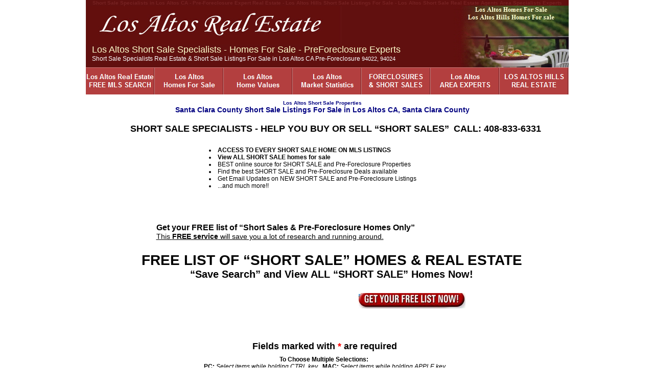

--- FILE ---
content_type: text/html
request_url: https://los-altos-real-estate-homes.com/short-sale-homes-for-sale-los-altos.html
body_size: 12980
content:

<!DOCTYPE HTML PUBLIC "-//W3C//DTD HTML 4.01 Transitional//EN">
<HTML>
<HEAD>
<TITLE>Los Altos Short Sale Homes for Sale in Los Altos Hills CA</TITLE>
<META HTTP-EQUIV="Content-Type" CONTENT="text/html; charset=ISO-8859-1">
<META NAME="Abstract" CONTENT="Los Altos  Short sale home specialists in Los Altos Hills CA Homes">
<META NAME="Author" CONTENT="Los Altos Homes">
<META NAME="contact_addr" CONTENT="Los Altos  Real Estate Homes California">
<META NAME="Distribution" CONTENT="global">
<META NAME="Description" CONTENT="Los Altos  Short sale specialists in Los Altos Hills CA Homes for Sale-MLS Listings">
<META NAME="Language" CONTENT="en">
<META NAME="Keywords" CONTENT="los altos short sales,los altos short sale homes for sale,los altos,los altos hills,ca,short sale,short sale homes,specialists,,specialist">
<META NAME="Robots" CONTENT="index, follow">
<script src="http://www.google-analytics.com/urchin.js" type="text/javascript">
</script>
<script type="text/javascript">
_uacct = "UA-426254-6";
urchinTracker();
</script>
<SCRIPT TYPE="text/javascript">
<!--
function F_loadRollover(){} function F_roll(){}
//-->
</SCRIPT>
<SCRIPT TYPE="text/javascript" SRC="./rollover.js"></SCRIPT>
<LINK REL="STYLESHEET" TYPE="text/css" HREF="./style.css">
<LINK REL="STYLESHEET" TYPE="text/css" HREF="./site.css">
</HEAD>
<BODY STYLE="margin: 0px;">
    <center>
    <TABLE BORDER="0" CELLSPACING="0" CELLPADDING="0" WIDTH="945">
        <TR VALIGN="TOP" ALIGN="LEFT">
            <TD WIDTH="945" CLASS="TextObject" STYLE="background-color: rgb(192,192,192); background-image: url('./dkredbgcolor.jpg');">
                <H1 STYLE="text-align: center;"><SPAN STYLE="font-size: 10px; color: rgb(118,34,34);">Short Sale Specialists in Los Altos CA - Pre-Foreclosure Expert Real Estate - Los Altos Hills Short Sale Listings For Sale - Los Altos Short Sale Real Estate Agents Area Specialists Experts</SPAN></H1>
            </TD>
        </TR>
    </TABLE>
    <TABLE CELLPADDING="0" CELLSPACING="0" BORDER="0" WIDTH="945">
        <TR VALIGN="TOP" ALIGN="LEFT">
            <TD>
                <TABLE BORDER="0" CELLSPACING="0" CELLPADDING="0" WIDTH="720">
                    <TR VALIGN="TOP" ALIGN="LEFT">
                        <TD HEIGHT="121" WIDTH="720">
                            <TABLE BORDER="0" CELLSPACING="0" CELLPADDING="0" WIDTH="720" STYLE="background-color: rgb(192,192,192); background-image: url('./dkredbgcolor1.jpg'); height: 121;">
                                <TR ALIGN="LEFT" VALIGN="TOP">
                                    <TD>
                                        <TABLE BORDER="0" CELLSPACING="0" CELLPADDING="0" WIDTH="720">
                                            <TR VALIGN="TOP" ALIGN="LEFT">
                                                <TD WIDTH="12" STYLE="height:1"><IMG SRC="./clearpixel.gif" WIDTH="12" HEIGHT="1" BORDER="0" ALT=""></TD>
                                                <TD WIDTH="488" STYLE="height:1"><IMG SRC="./clearpixel.gif" WIDTH="488" HEIGHT="1" BORDER="0" ALT=""></TD>
                                                <TD WIDTH="196" STYLE="height:1"><IMG SRC="./clearpixel.gif" WIDTH="196" HEIGHT="1" BORDER="0" ALT=""></TD>
                                                <TD WIDTH="14" STYLE="height:1"><IMG SRC="./clearpixel.gif" WIDTH="14" HEIGHT="1" BORDER="0" ALT=""></TD>
                                                <TD WIDTH="10" STYLE="height:1"><IMG SRC="./clearpixel.gif" WIDTH="10" HEIGHT="1" BORDER="0" ALT=""></TD>
                                            </TR>
                                            <TR VALIGN="TOP" ALIGN="LEFT">
                                                <TD HEIGHT="75" COLSPAN="2" WIDTH="500"><IMG ID="Picture14" HEIGHT="75" WIDTH="500" SRC="./los-altos-logo.jpg" BORDER="0" ALT="Los Altos Home values" TITLE="Los Altos Home values"></TD>
                                                <TD COLSPAN="3"></TD>
                                            </TR>
                                            <TR VALIGN="TOP" ALIGN="LEFT">
                                                <TD></TD>
                                                <TD COLSPAN="3" WIDTH="698" CLASS="TextObject">
                                                    <H1><SPAN STYLE="font-size: 18px; color: rgb(255,255,204); font-weight: normal;">Los Altos Short Sale Specialists - Homes For Sale - PreForeclosure Experts</SPAN></H1>
                                                </TD>
                                                <TD></TD>
                                            </TR>
                                            <TR VALIGN="TOP" ALIGN="LEFT">
                                                <TD></TD>
                                                <TD COLSPAN="2" WIDTH="684" CLASS="TextObject">
                                                    <P><SPAN STYLE="color: rgb(255,255,255);">Short Sale Specialists Real Estate &amp;&nbsp;Short Sale Listings For Sale in Los Altos CA Pre-Foreclosure <SPAN STYLE="font-size: 11px;">94022, 94024</SPAN></SPAN></P>
                                                </TD>
                                                <TD COLSPAN="2"></TD>
                                            </TR>
                                        </TABLE>
                                    </TD>
                                </TR>
                            </TABLE>
                        </TD>
                    </TR>
                </TABLE>
            </TD>
            <TD>
                <TABLE BORDER="0" CELLSPACING="0" CELLPADDING="0" WIDTH="225">
                    <TR VALIGN="TOP" ALIGN="LEFT">
                        <TD HEIGHT="121" WIDTH="225"><IMG ID="Picture15" HEIGHT="121" WIDTH="225" SRC="./a_winetable_4.jpg" BORDER="0" ALT="Los Altos CA Foreclosures-Bank Owned Homes-REO's in Los Altos Hills CA" TITLE="Los Altos CA Foreclosures-Bank Owned Homes-REO's in Los Altos Hills CA"></TD>
                    </TR>
                </TABLE>
            </TD>
        </TR>
    </TABLE>
    <TABLE BORDER="0" CELLSPACING="0" CELLPADDING="0" WIDTH="945">
        <TR VALIGN="TOP" ALIGN="LEFT">
            <TD HEIGHT="53" WIDTH="945">
                <TABLE ID="NavigationBar2" BORDER="0" CELLSPACING="0" CELLPADDING="0" WIDTH="945">
                    <TR VALIGN="TOP" ALIGN="LEFT">
                        <TD WIDTH="135"><A HREF="./index.html" style="cursor:hand; text-decoration:none;" onMouseOver="F_loadRollover('NavigationButton1','',0);F_roll('NavigationButton1',1)" onMouseOut="F_roll('NavigationButton1',0)"><IMG ID="NavigationButton1" NAME="NavigationButton1" HEIGHT="53" WIDTH="135" SRC="./Los_Altos_Real_Estate__FREE_MLNbutton1.gif" onmouseover="F_loadRollover(this,'Los_Altos_Real_Estate__FREE_MLNRbutton2.gif',0)" BORDER="0" ALT="Los Altos Real Estate Homes For Sale MLS Listings" TITLE="Los Altos Real Estate Homes For Sale MLS Listings"></A></TD>
                        <TD WIDTH="135"><A HREF="./los-altos-homes-for-sale.html" style="cursor:hand; text-decoration:none;" onMouseOver="F_loadRollover('NavigationButton2','',0);F_roll('NavigationButton2',1)" onMouseOut="F_roll('NavigationButton2',0)"><IMG ID="NavigationButton2" NAME="NavigationButton2" HEIGHT="53" WIDTH="135" SRC="./Los_Altos__Homes_For_Sale_Nbutton1.gif" onmouseover="F_loadRollover(this,'Los_Altos__Homes_For_Sale_NRbutton2.gif',0)" BORDER="0" ALT="Los Altos Homes For Sale in Los Altos Hills CA Real Estate in Los Altos California Homes MLS Listings" TITLE="Los Altos Homes For Sale in Los Altos Hills CA Real Estate in Los Altos California Homes MLS Listings"></A></TD>
                        <TD WIDTH="135"><A HREF="./los-altos-home-values.html" style="cursor:hand; text-decoration:none;" onMouseOver="F_loadRollover('NavigationButton3','',0);F_roll('NavigationButton3',1)" onMouseOut="F_roll('NavigationButton3',0)"><IMG ID="NavigationButton3" NAME="NavigationButton3" HEIGHT="53" WIDTH="135" SRC="./Los_Altos__Home_Values_Nbutton1.gif" onmouseover="F_loadRollover(this,'Los_Altos__Home_Values_NRbutton2.gif',0)" BORDER="0" ALT="Los Altos Home Values-Real Estate Values-Sales-housing prices Los Altos Hills California-What's My House Worth " TITLE="Los Altos Home Values-Real Estate Values-Sales-housing prices Los Altos Hills California-What's My House Worth "></A></TD>
                        <TD WIDTH="135"><A HREF="./los-altos-ca-real-estate.html" style="cursor:hand; text-decoration:none;" onMouseOver="F_loadRollover('NavigationButton4','',0);F_roll('NavigationButton4',1)" onMouseOut="F_roll('NavigationButton4',0)"><IMG ID="NavigationButton4" NAME="NavigationButton4" HEIGHT="53" WIDTH="135" SRC="./Los_Altos__Market_Statistics_Nbutton1.gif" onmouseover="F_loadRollover(this,'Los_Altos__Market_Statistics_NRbutton2.gif',0)" BORDER="0" ALT="Los Altos CA Real Estate Market Trends and Home Sales  Statistics MLS Los Altos Hills ca" TITLE="Los Altos CA Real Estate Market Trends and Home Sales  Statistics MLS Los Altos Hills ca"></A></TD>
                        <TD WIDTH="135"><A HREF="./foreclosures-bank-owned-properties.html" style="cursor:hand; text-decoration:none;" onMouseOver="F_loadRollover('NavigationButton5','',0);F_roll('NavigationButton5',1)" onMouseOut="F_roll('NavigationButton5',0)"><IMG ID="NavigationButton5" NAME="NavigationButton5" HEIGHT="53" WIDTH="135" SRC="./FORECLOSURES____SHORT_SALES_Nbutton1.gif" onmouseover="F_loadRollover(this,'FORECLOSURES____SHORT_SALES_NRbutton2.gif',0)" BORDER="0" ALT="Los Altos Foreclosures Homes-Los Altos Bank Owned Properties -REO Real Estate Los AltosCA" TITLE="Los Altos Foreclosures Homes-Los Altos Bank Owned Properties -REO Real Estate Los AltosCA"></A></TD>
                        <TD WIDTH="135"><A HREF="./los-altos-real-estate-agent.html" style="cursor:hand; text-decoration:none;" onMouseOver="F_loadRollover('NavigationButton6','',0);F_roll('NavigationButton6',1)" onMouseOut="F_roll('NavigationButton6',0)"><IMG ID="NavigationButton6" NAME="NavigationButton6" HEIGHT="53" WIDTH="135" SRC="./Los_Altos__AREA_EXPERTS_Nbutton1.gif" onmouseover="F_loadRollover(this,'Los_Altos__AREA_EXPERTS_NRbutton2.gif',0)" BORDER="0" ALT="Los Altos Real Estate Agent,Agents,Realtor-Area Expert-Neighborhood specialist Los Altos Hills california" TITLE="Los Altos Real Estate Agent,Agents,Realtor-Area Expert-Neighborhood specialist Los Altos Hills california"></A></TD>
                        <TD WIDTH="135" HEIGHT="53"><A HREF="./los-altos-hills.html" style="cursor:hand; text-decoration:none;" onMouseOver="F_loadRollover('NavigationButton7','',0);F_roll('NavigationButton7',1)" onMouseOut="F_roll('NavigationButton7',0)"><IMG ID="NavigationButton7" NAME="NavigationButton7" HEIGHT="53" WIDTH="135" SRC="./LOS_ALTOS_HILLS__REAL_ESTATE_Nbutton1_2.gif" onmouseover="F_loadRollover(this,'LOS_ALTOS_HILLS__REAL_ESTATE_NRbutton2_2.gif',0)" BORDER="0" ALT="Los Altos Hills Real Estate Homes For Sale-MLS Listings,Agent,Realtor" TITLE="Los Altos Hills Real Estate Homes For Sale-MLS Listings,Agent,Realtor"></A></TD>
                    </TR>
                </TABLE>
            </TD>
        </TR>
    </TABLE>
    <TABLE BORDER="0" CELLSPACING="0" CELLPADDING="0" WIDTH="945">
        <TR VALIGN="TOP" ALIGN="LEFT">
            <TD WIDTH="137" HEIGHT="11"><IMG SRC="./clearpixel.gif" WIDTH="137" HEIGHT="1" BORDER="0" ALT=""></TD>
            <TD WIDTH="653"><IMG SRC="./clearpixel.gif" WIDTH="653" HEIGHT="1" BORDER="0" ALT=""></TD>
            <TD WIDTH="155"><IMG SRC="./clearpixel.gif" WIDTH="155" HEIGHT="1" BORDER="0" ALT=""></TD>
        </TR>
        <TR VALIGN="TOP" ALIGN="LEFT">
            <TD></TD>
            <TD WIDTH="653" CLASS="TextObject">
                <H1 STYLE="text-align: center;"><SPAN STYLE="font-family: Arial,Helvetica,Geneva,Sans-serif; font-size: 14px; color: rgb(0,0,128);"><SPAN STYLE="font-size: 16px;"><SPAN STYLE="font-size: 10px;">Los Altos Short Sale Properties</SPAN><BR></SPAN>Santa Clara County Short Sale Listings For Sale in Los Altos CA, Santa Clara County</SPAN></H1>
            </TD>
            <TD></TD>
        </TR>
    </TABLE>
    <TABLE BORDER="0" CELLSPACING="0" CELLPADDING="0" WIDTH="945">
        <TR VALIGN="TOP" ALIGN="LEFT">
            <TD WIDTH="39" HEIGHT="19"><IMG SRC="./clearpixel.gif" WIDTH="39" HEIGHT="1" BORDER="0" ALT=""></TD>
            <TD WIDTH="900"><IMG SRC="./clearpixel.gif" WIDTH="900" HEIGHT="1" BORDER="0" ALT=""></TD>
            <TD WIDTH="6"><IMG SRC="./clearpixel.gif" WIDTH="6" HEIGHT="1" BORDER="0" ALT=""></TD>
        </TR>
        <TR VALIGN="TOP" ALIGN="LEFT">
            <TD></TD>
            <TD WIDTH="900" CLASS="TextObject">
                <P STYLE="text-align: center;"><B><SPAN STYLE="font-size: 18px; color: rgb(255,204,153);"></SPAN></B><SPAN STYLE="font-size: 18px;"><SPAN STYLE="font-size: medium;"></SPAN><B>SHORT SALE SPECIALISTS - HELP YOU BUY OR SELL &#8220;SHORT SALES&#8221;</B></SPAN></A>&nbsp;&nbsp;&nbsp;<B><SPAN STYLE="font-size: 18px; color: rgb(0,0,0);">CALL: 408-833-6331</SPAN></B></P>
            </TD>
            <TD></TD>
        </TR>
    </TABLE>
    <TABLE BORDER="0" CELLSPACING="0" CELLPADDING="0" WIDTH="945">
        <TR VALIGN="TOP" ALIGN="LEFT">
            <TD WIDTH="138" HEIGHT="24"><IMG SRC="./clearpixel.gif" WIDTH="138" HEIGHT="1" BORDER="0" ALT=""></TD>
            <TD WIDTH="103"><IMG SRC="./clearpixel.gif" WIDTH="103" HEIGHT="1" BORDER="0" ALT=""></TD>
            <TD WIDTH="472"><IMG SRC="./clearpixel.gif" WIDTH="472" HEIGHT="1" BORDER="0" ALT=""></TD>
            <TD WIDTH="43"><IMG SRC="./clearpixel.gif" WIDTH="43" HEIGHT="1" BORDER="0" ALT=""></TD>
            <TD WIDTH="9"><IMG SRC="./clearpixel.gif" WIDTH="9" HEIGHT="1" BORDER="0" ALT=""></TD>
            <TD WIDTH="180"><IMG SRC="./clearpixel.gif" WIDTH="180" HEIGHT="1" BORDER="0" ALT=""></TD>
        </TR>
        <TR VALIGN="TOP" ALIGN="LEFT">
            <TD COLSPAN="2"></TD>
            <TD COLSPAN="2" WIDTH="515" CLASS="TextObject">
  <li><strong>ACCESS TO EVERY SHORT SALE HOME ON MLS LISTINGS</strong></li>
  <li><strong>View ALL SHORT SALE homes for sale</strong> </li>
  <li>BEST online source for SHORT SALE and Pre-Foreclosure Properties</li>
  <li>Find the best SHORT SALE and Pre-Foreclosure  Deals available</li>
  <li>Get Email Updates on NEW SHORT SALE and Pre-Foreclosure Listings</li>
  <li> ...and much more!! </li>

                <P>&nbsp;</P>
            </TD>
            <TD COLSPAN="2"></TD>
        </TR>
        <TR VALIGN="TOP" ALIGN="LEFT">
            <TD COLSPAN="6" HEIGHT="52"></TD>
        </TR>
        <TR VALIGN="TOP" ALIGN="LEFT">
            <TD></TD>
            <TD COLSPAN="4" WIDTH="627" CLASS="TextObject">
                <P><B><SPAN STYLE="font-family: Arial,Helvetica,Geneva,Sans-serif; font-size: 16px;">Get your FREE list of&nbsp;&#8220;Short Sales &amp; Pre-Foreclosure Homes Only&#8221;</SPAN></B></P>
            </TD>
            <TD></TD>
        </TR>
        <TR VALIGN="TOP" ALIGN="LEFT">
            <TD></TD>
            <TD COLSPAN="2" WIDTH="575" CLASS="TextObject">
                <P STYLE="text-align: left;"><U><SPAN STYLE="font-family: Arial,Helvetica,Geneva,Sans-serif; font-size: 14px;">This <B>FREE service</B> will save you a lot of research and running around.</SPAN></U></P>
            </TD>
            <TD COLSPAN="3"></TD>
        </TR>
    </TABLE>
    <TABLE BORDER="0" CELLSPACING="0" CELLPADDING="0" WIDTH="945">
        <TR VALIGN="TOP" ALIGN="LEFT">
            <TD WIDTH="33" HEIGHT="23"><IMG SRC="./clearpixel.gif" WIDTH="33" HEIGHT="1" BORDER="0" ALT=""></TD>
            <TD WIDTH="897"><IMG SRC="./clearpixel.gif" WIDTH="897" HEIGHT="1" BORDER="0" ALT=""></TD>
            <TD WIDTH="15"><IMG SRC="./clearpixel.gif" WIDTH="15" HEIGHT="1" BORDER="0" ALT=""></TD>
        </TR>
        <TR VALIGN="TOP" ALIGN="LEFT">
            <TD></TD>
            <TD WIDTH="897" CLASS="TextObject">
                <H1 STYLE="text-align: center;"><SPAN STYLE="font-family: Arial,Helvetica,Geneva,Sans-serif;">FREE LIST OF &#8220;SHORT SALE&#8221; HOMES &amp; REAL ESTATE <BR><SPAN STYLE="font-size: 20px;">&#8220;Save Search&#8221; and View ALL &#8220;SHORT SALE&#8221; Homes Now!</SPAN></SPAN></H1>
            </TD>
            <TD></TD>
        </TR>
    </TABLE>
    <TABLE BORDER="0" CELLSPACING="0" CELLPADDING="0" WIDTH="945">
        <TR VALIGN="TOP" ALIGN="LEFT">
            <TD WIDTH="79" HEIGHT="25"><IMG SRC="./clearpixel.gif" WIDTH="79" HEIGHT="1" BORDER="0" ALT=""></TD>
            <TD WIDTH="114"><IMG SRC="./clearpixel.gif" WIDTH="114" HEIGHT="1" BORDER="0" ALT=""></TD>
            <TD WIDTH="7"><IMG SRC="./clearpixel.gif" WIDTH="7" HEIGHT="1" BORDER="0" ALT=""></TD>
            <TD WIDTH="334"><IMG SRC="./clearpixel.gif" WIDTH="334" HEIGHT="1" BORDER="0" ALT=""></TD>
            <TD></TD>
            <TD WIDTH="91"><IMG SRC="./clearpixel.gif" WIDTH="91" HEIGHT="1" BORDER="0" ALT=""></TD>
            <TD WIDTH="41"><IMG SRC="./clearpixel.gif" WIDTH="41" HEIGHT="1" BORDER="0" ALT=""></TD>
            <TD WIDTH="3"><IMG SRC="./clearpixel.gif" WIDTH="3" HEIGHT="1" BORDER="0" ALT=""></TD>
            <TD WIDTH="67"><IMG SRC="./clearpixel.gif" WIDTH="67" HEIGHT="1" BORDER="0" ALT=""></TD>
        </TR>
        <TR VALIGN="TOP" ALIGN="LEFT">
            <TD COLSPAN="4" HEIGHT="30"></TD>
            <TD WIDTH="209"><IMG ID="Picture3" HEIGHT="30" WIDTH="209" SRC="./fixer-uppers-real-estate-homes.jpg" BORDER="0" ALT="san jose foreclosure-real-estate-homes-bank owned properties foreclosures" TITLE="san jose foreclosure-real-estate-homes-bank owned properties foreclosures"></TD>
            <TD COLSPAN="4"></TD>
        </TR>
        <TR VALIGN="TOP" ALIGN="LEFT">
            <TD COLSPAN="9" HEIGHT="60"></TD>
        </TR>
        <TR VALIGN="TOP" ALIGN="LEFT">
            <TD COLSPAN="2"></TD>
            <TD COLSPAN="6" WIDTH="685" CLASS="TextObject"><style type="text/css">

#IDX-main {
	font: normal 10pt Arial, Helvetica, sans-serif;
}

#IDX-searchPageWrapper {
	position: relative;
	width: 550px;
	text-align:left;
}
#IDX-searchPageWrapper input, #IDX-searchPageWrapper select, #IDX-searchPageWrapper textarea {
	border: 1px #999 solid;
}

#IDX-searchWrapper-301 {
	position: relative;
	height: 280px;
}

#IDX-geoBoxWrapper {
	position: relative;
}
#IDX-geoBox {
	clear: both;
}
#IDX-listBox {
	clear: both;
	position: relative;
	text-align: left;
	height: 151px;
}

/* This controls the radio buttons and their labels */
#IDX-searchCitySearch {
	width:398px;
	height: 29px;
	position: absolute;
	top: -11px;
	left: 63px;
}

#swap-cityField {
	position: absolute;
	left: 0px;
	top: 0px;
	border: 0;
}
#IDX-cityLabel {
	position: absolute;
	left: 22px;
	top: 0px;
}

#swap-countyField {
	position: absolute;
	left: 112px;
	top: 0px;
	border: 0;
}
#IDX-countyLabel {
	position: absolute;
	left: 134px;
	top: 0px;
}

#swap-zipCodeField {
	position: absolute;
	left: 240px;
	top: 0px;
	border: 0;
}
#IDX-zipLabel {
	position: absolute;
	left: 262px;
	top: 0px;
}

#IDX-searchPage-cityFieldLabel, #IDX-searchPage-countyFieldLabel, #IDX-searchPage-zipCodeFieldLabel {
	display: none;
}


/* This is for the different list types, city/county/zip */
#IDX-searchPage-cityFieldInput select, #IDX-searchPage-countyFieldInput select, #IDX-searchPage-zipCodeFieldInput select {
	position: absolute;
	left: 0px;
	top: 25px;
	width: 200px;
	height: 231px;
}

#IDX-searchPage-countyField, #IDX-searchPage-zipCodeField {
	display: none;
}

#IDX-minPrice {
	position: absolute;
	top: 22px;
	left: 231px;
	width: 120px;
	white-space: nowrap;
	text-align: left;
}
#IDX-maxPrice {
	position: absolute;
	top: 24px;
	right: 0px;
	width: 120px;
	white-space: nowrap;
	text-align: left;
}
#IDX-minPrice input {
	width: 120px;
}
#IDX-maxPrice input {
	width: 120px;
}

#IDX-searchBedRooms {
	position: absolute;
	top: 101px;
	left: 230px;
	white-space: nowrap;
	text-align: left;
}
#IDX-searchBedRooms select {
	width: 120px;
}
#IDX-searchBathRooms {
	position: absolute;
	top: 101px;
	right: 0px;
	white-space: nowrap;
	text-align: left;
}
#IDX-searchBathRooms select {
	width: 120px;
}

#IDX-searchSortByPrice {
	position: absolute;
	top: 124px;
	right: 30px;
	width: 226px;
}
#IDX-searchSortByPriceLabel {
	position: absolute;
	top: 50px;
	left: -7px;
	width: 49px;
}
#sortByPrice {
	position: absolute;
	top: 46px;
	right: -23px;
	width: 199px;
}

#IDX-searchPerPage {
	position: absolute;
	top: 160px;
	left: 275px;
	width: 150px;
}
#IDX-searchPerPageLabel {
	position: absolute;
	left: 6px;
	top: 60px;
	width: 112px;
}
#IDX-searchPerPageInput {
	position: absolute;
	right: -41px;
	top: 57px;
	width: 81px;
	height: 26px;
}

#IDX-searchClear {
	clear: both;
}

#IDX-searchBox {
	text-align: left;
}

/* The following CSS controls the general search controls */
#IDX-searchForm {
	margin: 0;
	padding: 0;
}
#IDX-searchBoxWrapper {
	clear: both;
	width: 578px;
	height: 60px;
	margin: 0;
	padding-bottom:20px;
}
#IDX-searchBox {
	position: relative;
	float: left;
	left:97px;
	width: 500px;
	height: 55px;
	margin: 0 auto;
}

#lowPrice, #highPrice, #sqFt, #daysOnMarket, #acres {
	width: 100px;
}



.rdo_signupForm {
	margin: 0;
	padding: 0;
}

.rdo_signupForm td {
	padding-top: 5px;
	font: normal 10pt Arial, Helvetica, sans-serif;
}

.rdo_error {
	display: none;
	padding-bottom: 3px;
	font-size: 8pt;
	font-weight: bold;
	color: #F00;
}

span.required {
	font-size: 12pt;
	font-weight: bold;
	color: #F00;
}

.requiredFailed {
	border: 1px #F00 solid !important;
}

.style1 {font-size: large}
.style7 {font-size: 18px}
.style9 {
	font-weight: bold;
	font-size: 9pt;
}
.style10 {font-size: 9pt}
.style11 {
	color: #FF0000;
	font-weight: bold;
}
</style>

<div id="IDX-main">
<div id="IDX-searchPageWrapper">


<form id="rdo_signupFormShortSale" class="rdo_signupForm" method="post" action="http://www.siliconvalleyrealestateteam.com/signup.php">

       <!-- HIDDEN Property Type: Rroperty Status -->
	<input type="hidden" name="aw_propertyStatus[]" value="Active" /> 

	<!-- HIDDEN Listmail list number to subscribe the user to -->
	<input type="hidden" name="listNumber" value="3" />

	<!-- HIDDEN Listing Info: Short Sale -->
	<input type="hidden" name="aw_listingInfo[]" value="Short Sale / Lender Appr Req'd" />

	<!-- HIDDEN Property Type: Single Family Residential -->
	<input type="hidden" name="pt" value="sfr" />

	<!-- HIDDEN Submit Step: 2 (DO NOT CHANGE) -->
	<input type="hidden" name="step" value="2" />

	<!-- HIDDEN Search Type: advanced (DO NOT CHANGE) -->
	<input type="hidden" name="stp" value="advanced" />

	<!-- HIDDEN IDX mlsID: 108 (REIL) (DO NOT CHANGE) -->
	<input type="hidden" name="idxID" value="108" />

	<div class="style1" style="width: 550px; padding: 4px 0 8px 0; text-align: center;">
	  <p class="style7"><b>Fields marked with </b><span class="style11">*</span><b> are required</b></p>
	  </div>
       
        <div align="center">
          <p><strong>To Choose Multiple Selections:&nbsp; <br />
          PC:</strong> <em>Select items while holding CTRL key</em>&nbsp;&nbsp; <strong>MAC:</strong><em> Select items while holding APPLE key        </em></p>
          <p>&nbsp;</p>
        </div>

				<p><span class="style9" id="IDX-supTypeAttached_Single_FamilyWrapper">
				  <input id="IDX-supTypeAttached_Single_Family" name="sfrType[]" value="Attached Single Family" type="checkbox">
				  &nbsp;
				  
				    Attached Single Family					
			    </span>
				  
				    <span class="style10" id="IDX-supTypeDetached_Single_FamilyWrapper"><strong>
				      <input id="IDX-supTypeDetached_Single_Family" name="sfrType[]" value="Detached Single Family" type="checkbox">
&nbsp;
				      
				        Detached Single Family </strong></span>
				  
				    <span class="style10" id="IDX-supTypeTownhouseWrapper"><strong>
				      <input id="IDX-supTypeTownhouse" name="sfrType[]" value="Townhouse" type="checkbox">
&nbsp;
				      
				        Townhouse </strong></span>
				  
				              <span class="style10" id="IDX-supTypeCondominiumWrapper"><strong>
				                <input id="IDX-supTypeCondominium" name="sfrType[]" value="Condominium" type="checkbox">
&nbsp;  Condominium </strong></span>  </p>
				<p>&nbsp;</p>
				<p>
                  <br>
	            </p>
				<div style="clear: both;"></div>

	<div id="IDX-searchWrapper-301">

		
		<div class="IDX-searchBox" id="IDX-searchCitySearch">
			<div class="IDX-searchLabel" id="IDX-cityLabel">
				Select by City
			</div>
			<div class="IDX-searchInput">
				<input class="cityCountyZipSwap" name="showField" type="radio" id="swap-cityField" value="cityField" checked="checked" />
			</div>
			<div class="IDX-searchLabel" id="IDX-countyLabel">
				Select by County
			</div>
			<div class="IDX-searchInput">
				<input class="cityCountyZipSwap" name="showField" type="radio" id="swap-countyField" value="countyField" />
			</div>
			<div class="IDX-searchLabel" id="IDX-zipLabel">
				Select by Zipcode
			</div>
			<div class="IDX-searchInput">
				<input class="cityCountyZipSwap" name="showField" type="radio" id="swap-zipCodeField" value="zipField" />
			</div>
		</div>


		<div class="IDX-searchBox" id="IDX-searchPage-cityField">
			<div class="IDX-searchLabel" id="IDX-searchPage-cityFieldLabel">City Name</div>
			<div class="IDX-searchInput" id="IDX-searchPage-cityFieldInput">
			  <select name="city[]" multiple="MULTIPLE" class="longlist" id="city" >
                <option value="426">Alameda</option>
            <option value="1326">Antioch</option>
            <option value="1403">Aptos</option>
            <option value="1676">Aromas</option>
            <option value="1907">Atherton</option>
            <option value="3499">Belmont</option>
            <option value="3577">Ben Lomond</option>
            <option value="3608">Benicia</option>
            <option value="3983">Big Basin</option>
            <option value="4067">Big Sur</option>
            <option value="5290">Bradley</option>
            <option value="5692">Brisbane</option>
            <option value="5823">Brookdale</option>
            <option value="6389">Burlingame</option>
            <option value="6986">Campbell</option>
            <option value="7216">Capitola</option>
            <option value="7346">Carmel</option>
            <option value="7355">Carmel Valley</option>
            <option value="7361">Carmichael</option>
            <option value="7656">Castro Valley</option>
            <option value="9747">Colma</option>
            <option value="11178">Cupertino</option>
            <option value="11411">Daly City</option>
            <option value="11572">Davenport</option>
            <option value="13536">East Palo Alto</option>
            <option value="53159">East Salinas</option>
            <option value="14062">El Granada</option>
            <option value="15830">Felton</option>
            <option value="16716">Foster City</option>
            <option value="16997">Freedom</option>
            <option value="17047">Fremont</option>
            <option value="17948">Gilroy</option>
            <option value="19711">Half Moon Bay</option>
            <option value="21295">Hillsborough</option>
            <option value="24265">King City</option>
            <option value="24771">La Honda</option>
            <option value="27020">Loma Mar</option>
            <option value="27251">Los Altos</option>
            <option value="27252">Los Altos Hills</option>
            <option value="27256">Los Banos</option>
            <option value="27264">Los Gatos</option>
            <option value="28510">Marina</option>
            <option value="29702">Menlo Park</option>
            <option value="30251">Millbrae</option>
            <option value="30401">Milpitas</option>
            <option value="30878">Montara</option>
            <option value="30893">Monte Sereno</option>
            <option value="30907">Monterey</option>
            <option value="31171">Morgan Hill</option>
            <option value="31350">Moss Beach</option>
            <option value="31467">Mount Hermon</option>
            <option value="31690">Mountain View</option>
            <option value="33368">North Highlands</option>
            <option value="53160">North Monterey County</option>
            <option value="53161">North Salinas</option>
            <option value="35097">Pacific Grove</option>
            <option value="35102">Pacifica</option>
            <option value="35278">Palo Alto</option>
            <option value="35927">Pebble Beach</option>
            <option value="36270">Pescadero</option>
            <option value="37545">Portola Valley</option>
            <option value="38805">Redwood City</option>
            <option value="53882">Redwood Shores</option>
            <option value="41208">San Bruno</option>
            <option value="41211">San Carlos</option>
            <option value="41234">San Gregorio</option>
            <option value="41243">San Jose</option>
            <option value="41255">San Leandro</option>
            <option value="41258">San Lorenzo</option>
            <option value="41272">San Martin</option>
            <option value="41273">San Mateo</option>
            <option value="41459">Santa Clara</option>
            <option value="41468">Santa Cruz</option>
            <option value="41537">Saratoga</option>
            <option value="41870">Scotts Valley</option>
            <option value="41928">Seacliff</option>
            <option value="53186">Seaside/Sand City</option>
            <option value="43516">Soquel</option>
            <option value="53163">South Monterey County</option>
            <option value="53164">South Salinas</option>
            <option value="43837">South San Francisco</option>
            <option value="45367">Sunnyvale</option>
            <option value="45369">Sunol</option>
            <option value="52600">Woodside</option>
              </select>
			</div>
		</div>


		<div class="IDX-searchBox" id="IDX-searchPage-countyField">
			<div class="IDX-searchLabel" id="IDX-searchPage-countyFieldLabel">County Name</div>
				<div class="IDX-searchInput" id="IDX-searchPage-countyFieldInput">
				<select class="longlist" multiple="multiple" name="county[]" id="county">
					<option value="679">Monterey</option>
					<option value="1368">San Mateo</option>
					<option value="906">Santa Clara</option>
					<option value="1133">Santa Cruz</option>
				</select>
			</div>
		</div>


		<div class="IDX-searchBox" id="IDX-searchPage-zipCodeField">
			<div  class="IDX-searchLabel" id="IDX-searchPage-zipCodeFieldLabel">Zip</div>
			<div class="IDX-searchInput" id="IDX-searchPage-zipCodeFieldInput">
				<select class="longlist" multiple="multiple" name="zipCode[]" id="zipCode">
					<option value="92841">92841</option>
					<option value="93203">93203</option>
					<option value="93210">93210</option>
					<option value="93215">93215</option>
					<option value="93230">93230</option>
					<option value="93277">93277</option>
					<option value="93307">93307</option>
					<option value="93309">93309</option>
					<option value="93405">93405</option>
					<option value="93420">93420</option>
					<option value="93426">93426</option>
					<option value="93428">93428</option>
					<option value="93442">93442</option>
					<option value="93446">93446</option>
					<option value="93450">93450</option>
					<option value="93451">93451</option>
					<option value="93453">93453</option>
					<option value="93536">93536</option>
					<option value="93610">93610</option>
					<option value="93611">93611</option>
					<option value="93618">93618</option>
					<option value="93619">93619</option>
					<option value="93620">93620</option>
					<option value="93622">93622</option>
					<option value="93630">93630</option>
					<option value="93631">93631</option>
					<option value="93635">93635</option>
					<option value="93637">93637</option>
					<option value="93638">93638</option>
					<option value="93644">93644</option>
					<option value="93653">93653</option>
					<option value="93657">93657</option>
					<option value="93675">93675</option>
					<option value="93703">93703</option>
					<option value="93704">93704</option>
					<option value="93706">93706</option>
					<option value="93710">93710</option>
					<option value="93711">93711</option>
					<option value="93720">93720</option>
					<option value="93722">93722</option>
					<option value="93725">93725</option>
					<option value="93726">93726</option>
					<option value="93727">93727</option>
					<option value="93772">93772</option>
					<option value="93901">93901</option>
					<option value="93905">93905</option>
					<option value="93906">93906</option>
					<option value="93907">93907</option>
					<option value="93908">93908</option>
					<option value="93920">93920</option>
					<option value="93921">93921</option>
					<option value="93923">93923</option>
					<option value="93924">93924</option>
					<option value="93926">93926</option>
					<option value="93927">93927</option>
					<option value="93930">93930</option>
					<option value="93932">93932</option>
					<option value="93933">93933</option>
					<option value="93940">93940</option>
					<option value="93950">93950</option>
					<option value="93953">93953</option>
					<option value="93954">93954</option>
					<option value="93955">93955</option>
					<option value="93960">93960</option>
					<option value="93962">93962</option>
					<option value="94002">94002</option>
					<option value="94005">94005</option>
					<option value="94010">94010</option>
					<option value="94014">94014</option>
					<option value="94015">94015</option>
					<option value="94018">94018</option>
					<option value="94019">94019</option>
					<option value="94020">94020</option>
					<option value="94021">94021</option>
					<option value="94022">94022</option>
					<option value="94024">94024</option>
					<option value="94025">94025</option>
					<option value="94027">94027</option>
					<option value="94028">94028</option>
					<option value="94030">94030</option>
					<option value="94037">94037</option>
					<option value="94038">94038</option>
					<option value="94040">94040</option>
					<option value="94041">94041</option>
					<option value="94043">94043</option>
					<option value="94044">94044</option>
					<option value="94060">94060</option>
					<option value="94061">94061</option>
					<option value="94062">94062</option>
					<option value="94063">94063</option>
					<option value="94065">94065</option>
					<option value="94066">94066</option>
					<option value="94070">94070</option>
					<option value="94074">94074</option>
					<option value="94080">94080</option>
					<option value="94085">94085</option>
					<option value="94086">94086</option>
					<option value="94087">94087</option>
					<option value="94089">94089</option>
					<option value="94102">94102</option>
					<option value="94103">94103</option>
					<option value="94105">94105</option>
					<option value="94107">94107</option>
					<option value="94108">94108</option>
					<option value="94109">94109</option>
					<option value="94110">94110</option>
					<option value="94111">94111</option>
					<option value="94112">94112</option>
					<option value="94114">94114</option>
					<option value="94115">94115</option>
					<option value="94116">94116</option>
					<option value="94117">94117</option>
					<option value="94118">94118</option>
					<option value="94121">94121</option>
					<option value="94122">94122</option>
					<option value="94123">94123</option>
					<option value="94124">94124</option>
					<option value="94127">94127</option>
					<option value="94131">94131</option>
					<option value="94132">94132</option>
					<option value="94133">94133</option>
					<option value="94134">94134</option>
					<option value="94158">94158</option>
					<option value="94301">94301</option>
					<option value="94303">94303</option>
					<option value="94304">94304</option>
					<option value="94305">94305</option>
					<option value="94306">94306</option>
					<option value="94401">94401</option>
					<option value="94402">94402</option>
					<option value="94403">94403</option>
					<option value="94404">94404</option>
					<option value="94501">94501</option>
					<option value="94502">94502</option>
					<option value="94505">94505</option>
					<option value="94506">94506</option>
					<option value="94507">94507</option>
					<option value="94509">94509</option>
					<option value="94511">94511</option>
					<option value="94513">94513</option>
					<option value="94515">94515</option>
					<option value="94517">94517</option>
					<option value="94518">94518</option>
					<option value="94519">94519</option>
					<option value="94520">94520</option>
					<option value="94521">94521</option>
					<option value="94523">94523</option>
					<option value="94525">94525</option>
					<option value="94530">94530</option>
					<option value="94531">94531</option>
					<option value="94533">94533</option>
					<option value="94534">94534</option>
					<option value="94536">94536</option>
					<option value="94538">94538</option>
					<option value="94539">94539</option>
					<option value="94541">94541</option>
					<option value="94542">94542</option>
					<option value="94544">94544</option>
					<option value="94545">94545</option>
					<option value="94546">94546</option>
					<option value="94547">94547</option>
					<option value="94549">94549</option>
					<option value="94550">94550</option>
					<option value="94551">94551</option>
					<option value="94552">94552</option>
					<option value="94553">94553</option>
					<option value="94555">94555</option>
					<option value="94558">94558</option>
					<option value="94559">94559</option>
					<option value="94560">94560</option>
					<option value="94561">94561</option>
					<option value="94563">94563</option>
					<option value="94564">94564</option>
					<option value="94565">94565</option>
					<option value="94566">94566</option>
					<option value="94567">94567</option>
					<option value="94568">94568</option>
					<option value="94571">94571</option>
					<option value="94577">94577</option>
					<option value="94578">94578</option>
					<option value="94579">94579</option>
					<option value="94580">94580</option>
					<option value="94582">94582</option>
					<option value="94583">94583</option>
					<option value="94585">94585</option>
					<option value="94586">94586</option>
					<option value="94587">94587</option>
					<option value="94589">94589</option>
					<option value="94591">94591</option>
					<option value="94595">94595</option>
					<option value="94596">94596</option>
					<option value="94597">94597</option>
					<option value="94598">94598</option>
					<option value="94601">94601</option>
					<option value="94602">94602</option>
					<option value="94603">94603</option>
					<option value="94605">94605</option>
					<option value="94606">94606</option>
					<option value="94607">94607</option>
					<option value="94608">94608</option>
					<option value="94609">94609</option>
					<option value="94610">94610</option>
					<option value="94611">94611</option>
					<option value="94612">94612</option>
					<option value="94619">94619</option>
					<option value="94621">94621</option>
					<option value="94705">94705</option>
					<option value="94706">94706</option>
					<option value="94710">94710</option>
					<option value="94801">94801</option>
					<option value="94803">94803</option>
					<option value="94804">94804</option>
					<option value="94806">94806</option>
					<option value="94901">94901</option>
					<option value="94941">94941</option>
					<option value="94947">94947</option>
					<option value="94965">94965</option>
					<option value="95002">95002</option>
					<option value="95003">95003</option>
					<option value="95004">95004</option>
					<option value="95005">95005</option>
					<option value="95006">95006</option>
					<option value="95007">95007</option>
					<option value="95008">95008</option>
					<option value="95010">95010</option>
					<option value="95012">95012</option>
					<option value="95014">95014</option>
					<option value="95017">95017</option>
					<option value="95018">95018</option>
					<option value="95019">95019</option>
					<option value="95020">95020</option>
					<option value="95023">95023</option>
					<option value="95030">95030</option>
					<option value="95032">95032</option>
					<option value="95033">95033</option>
					<option value="95035">95035</option>
					<option value="95037">95037</option>
					<option value="95039">95039</option>
					<option value="95041">95041</option>
					<option value="95043">95043</option>
					<option value="95045">95045</option>
					<option value="95046">95046</option>
					<option value="95050">95050</option>
					<option value="95051">95051</option>
					<option value="95054">95054</option>
					<option value="95060">95060</option>
					<option value="95062">95062</option>
					<option value="95065">95065</option>
					<option value="95066">95066</option>
					<option value="95067">95067</option>
					<option value="95070">95070</option>
					<option value="95073">95073</option>
					<option value="95075">95075</option>
					<option value="95076">95076</option>
					<option value="95077">95077</option>
					<option value="95110">95110</option>
					<option value="95111">95111</option>
					<option value="95112">95112</option>
					<option value="95113">95113</option>
					<option value="95116">95116</option>
					<option value="95117">95117</option>
					<option value="95118">95118</option>
					<option value="95119">95119</option>
					<option value="95120">95120</option>
					<option value="95121">95121</option>
					<option value="95122">95122</option>
					<option value="95123">95123</option>
					<option value="95124">95124</option>
					<option value="95125">95125</option>
					<option value="95126">95126</option>
					<option value="95127">95127</option>
					<option value="95128">95128</option>
					<option value="95129">95129</option>
					<option value="95130">95130</option>
					<option value="95131">95131</option>
					<option value="95132">95132</option>
					<option value="95133">95133</option>
					<option value="95134">95134</option>
					<option value="95135">95135</option>
					<option value="95136">95136</option>
					<option value="95138">95138</option>
					<option value="95139">95139</option>
					<option value="95140">95140</option>
					<option value="95141">95141</option>
					<option value="95148">95148</option>
					<option value="95202">95202</option>
					<option value="95204">95204</option>
					<option value="95205">95205</option>
					<option value="95206">95206</option>
					<option value="95207">95207</option>
					<option value="95209">95209</option>
					<option value="95210">95210</option>
					<option value="95212">95212</option>
					<option value="95219">95219</option>
					<option value="95222">95222</option>
					<option value="95224">95224</option>
					<option value="95228">95228</option>
					<option value="95237">95237</option>
					<option value="95240">95240</option>
					<option value="95245">95245</option>
					<option value="95247">95247</option>
					<option value="95248">95248</option>
					<option value="95249">95249</option>
					<option value="95251">95251</option>
					<option value="95301">95301</option>
					<option value="95304">95304</option>
					<option value="95307">95307</option>
					<option value="95315">95315</option>
					<option value="95320">95320</option>
					<option value="95322">95322</option>
					<option value="95327">95327</option>
					<option value="95329">95329</option>
					<option value="95330">95330</option>
					<option value="95334">95334</option>
					<option value="95336">95336</option>
					<option value="95337">95337</option>
					<option value="95338">95338</option>
					<option value="95340">95340</option>
					<option value="95341">95341</option>
					<option value="95345">95345</option>
					<option value="95348">95348</option>
					<option value="95350">95350</option>
					<option value="95351">95351</option>
					<option value="95354">95354</option>
					<option value="95355">95355</option>
					<option value="95356">95356</option>
					<option value="95357">95357</option>
					<option value="95358">95358</option>
					<option value="95360">95360</option>
					<option value="95361">95361</option>
					<option value="95363">95363</option>
					<option value="95367">95367</option>
					<option value="95368">95368</option>
					<option value="95369">95369</option>
					<option value="95370">95370</option>
					<option value="95376">95376</option>
					<option value="95377">95377</option>
					<option value="95380">95380</option>
					<option value="95382">95382</option>
					<option value="95388">95388</option>
					<option value="95391">95391</option>
					<option value="95403">95403</option>
					<option value="95422">95422</option>
					<option value="95451">95451</option>
					<option value="95453">95453</option>
					<option value="95459">95459</option>
					<option value="95462">95462</option>
					<option value="95472">95472</option>
					<option value="95476">95476</option>
					<option value="95485">95485</option>
					<option value="95608">95608</option>
					<option value="95612">95612</option>
					<option value="95618">95618</option>
					<option value="95621">95621</option>
					<option value="95628">95628</option>
					<option value="95638">95638</option>
					<option value="95640">95640</option>
					<option value="95646">95646</option>
					<option value="95648">95648</option>
					<option value="95661">95661</option>
					<option value="95665">95665</option>
					<option value="95666">95666</option>
					<option value="95667">95667</option>
					<option value="95669">95669</option>
					<option value="95670">95670</option>
					<option value="95682">95682</option>
					<option value="95687">95687</option>
					<option value="95688">95688</option>
					<option value="95691">95691</option>
					<option value="95695">95695</option>
					<option value="95726">95726</option>
					<option value="95742">95742</option>
					<option value="95747">95747</option>
					<option value="95757">95757</option>
					<option value="95758">95758</option>
					<option value="95762">95762</option>
					<option value="95815">95815</option>
					<option value="95821">95821</option>
					<option value="95823">95823</option>
					<option value="95826">95826</option>
					<option value="95827">95827</option>
					<option value="95828">95828</option>
					<option value="95829">95829</option>
					<option value="95831">95831</option>
					<option value="95834">95834</option>

				</select>
			</div>
		</div>

		<div class="IDX-Price" id="IDX-minPrice">
			<div class="IDX-searchLabel" id="IDX-minPriceLabel">Low Price:</div>
			<div class="IDX-searchInput" id="IDX-minPriceInput">
			  	<input type="text" name="lp" id="lowPrice" size="1" value="100000"  />
			</div>
		</div>


		<div class="IDX-Price" id="IDX-maxPrice">
			<div class="IDX-searchLabel" id="IDX-maxPriceLabel">High Price:</div>
			<div class="IDX-searchInput" id="IDX-maxPriceInput">
				<input type="text" name="hp" id="highPrice" size="1" value=""  />
			</div>
		</div>


		<div class="IDX-searchBox" id="IDX-searchBedRooms">
			<div class="IDX-searchLabel" id="IDX-searchBedRoomsLabel">Bedrooms:</div>
			<div class="IDX-searchInput" id="IDX-searchBedRoomsInput">
				<select name="bd" id="bedRooms" >
					<option value="">Any Number</option>
					<option value="0">Studio</option>
					<option value="1">1+</option>
					<option value="2">2+</option>
					<option value="3">3+</option>
					<option value="4">4+</option>
					<option value="5">5+</option>
					<option value="6">6+</option>					
				</select>
			</div>
		</div>


		<div class="IDX-searchBox" id="IDX-searchBathRooms">
			<div class="IDX-searchLabel" id="IDX-searchBathRoomsLabel">Bathrooms:</div>
			<div class="IDX-searchInput" id="IDX-searchBathRoomsInput">
				<select name="ba" id="bathRooms" >
					<option value="0" selected="selected">Any Number</option>
					<option value="1">1+</option>
					<option value="2">2+</option>
					<option value="3">3+</option>
					<option value="4">4+</option>
					<option value="5">5+</option>
					<option value="6">6+</option>					
				</select>
			</div>
		</div>


		<div class="IDX-searchBox" id="IDX-searchSortByPrice">
			<div class="IDX-searchLabel" id="IDX-searchSortByPriceLabel">Sort by:</div>
			<div class="IDX-searchInput" id="IDX-searchSortByPriceInput">
				<select name="srt" id="sortByPrice">
					<option value="ASC">Least Expensive To Most</option>
					<option value="DESC" selected="selected">Most Expensive To Least</option>
			  </select>
			</div>
		</div>

				
		
		<div class="IDX-searchBox" id="IDX-searchPerPage">
			<div class="IDX-searchLabel" id="IDX-searchPerPageLabel">Results per page:</div>
			<div class="IDX-searchInput" id="IDX-searchPerPageInput">
				<input type="hidden" name="start" value="0" />
		        <select name="per" id="IDX-searchPerPageField">
                  <option value="5">5</option>
                  <option value="10" selected>10</option>
                  <option value="25">25</option>
                  <option value="50">50</option>
                  <option value="100">100</option>
                </select>
		  </div>	
		</div>

	</div>
                <P>&nbsp;</P>
                <table width="530" border="0" cellpadding="0" cellspacing="0">
		<tr>
          <!-- First Name -->
          <td>First Name <span class="required">*</span></td>
		  <td><div id="rdo_leadFirstName_error" class="rdo_error">Cannot be blank</div>
	      <input type="text" id="rdo_leadFirstName" class="requiredField" name="leadFirstName" /> <span class="required">*</span>          </td>
	    </tr>
		<tr>
			<!-- Last Name -->
			<td width="270">Last Name <span class="required">*</span></td>
			<td width="260">
				<div id="rdo_leadLastName_error" class="rdo_error">Cannot be blank</div>
		  <div><input type="text" id="rdo_leadLastName" class="requiredField" name="leadLastName" /> 
		    <span class="required">*</span></div>			</td>
		</tr>
		<tr>
			<!-- Email Address -->
			<td>Email <span class="required">*</span></td>
			<td>
				<div id="rdo_leadEmail_error" class="rdo_error">Cannot be blank</div>
			  <div><input type="text" id="rdo_leadEmail" class="requiredField" name="leadEmail" /> 
		    <span class="required">*</span></div>			</td>
		</tr>
		<tr>
			<!-- Password -->
			<td>Create Password</td>
		  <td><input type="text" id="rdo_leadPassword" class="password" name="password" /></td>
		</tr>
		<tr>
			<!-- Phone Number -->
			<td>Phone Number <span class="required">*</span></td>
			<td>
				<input type="text" name="leadPhoneArea" maxlength="3" style="width: 60px;" />
				<input type="text" name="leadPhonePrefix" maxlength="3" style="width: 60px;" />
				<input type="text" name="leadPhoneSuffix" maxlength="10" style="width: 80px;" /> <span class="required">*</span> </td>
		</tr>
		<tr>
			<!-- Buying Section -->
			<td>When are you planning on buying a home?</td>
			<td><select name="customField_0" id="rdo_buying">
				<option value="" selected="selected" disabled="disabled"> - Please Select One - </option>
				<option value="Immediately">Immediately</option>
				<option value="Within 3 months">Within 3 months</option>
				<option value="Within 6 months">Within 6 months</option>
				<option value="Within 9 months">Within 9 months</option>
				<option value="Within a year">Within a year</option>
			</select></td>
		</tr>
		<tr>
			<!-- Selling Section -->
			<td>Do you also want to sell your home?</td>
			<td><select name="customField_1" id="rdo_selling">
				<option value="" selected="selected" disabled="disabled"> - Please Select One - </option>
				<option value="Yes">Yes</option>
				<option value="No">No</option>
			</select></td>
		</tr>
		<tr>
			<!-- Additional Comments -->
			<td>Comments</td>
			<td><textarea id="rdo_message" name="leadComments"  rows="2" cols="20"></textarea></td>
		</tr>
		<tr>
			<!-- Submit -->
			<td colspan="2" style="padding-top: 20px; text-align: center;">
				<p>&nbsp;			  </p>
				<p>
				  <input type="button" id="rdo_submit_ShortSale" class="rdo_submit" value="Save this Search and View Short Sale Homes Now!" />
            </p></td>
		</tr>
	</table>


</form>

</div>
</div>


<!-- All this Javascript is super important! --> 
<!-- DO NOT CHANGE -->
<script type="text/javascript" src="http://ajax.googleapis.com/ajax/libs/jquery/1.3.2/jquery.min.js"></script>
<script type="text/javascript">
//<![CDATA[

	// Bind the radio buttons for the city/county/zip swap
	$(".cityCountyZipSwap").unbind("click").click(function(){
		$("#IDX-searchPage-cityField, #IDX-searchPage-countyField, #IDX-searchPage-zipCodeField").css({ display: "none" });
		$("#IDX-searchPage-" + $(this).attr("id").split("-")[1]).css({ display: "block" });
	});

	// Bind the submit button
	$(".rdo_submit").unbind("mouseup").mouseup(function(){
		var id = $(this).attr("id").split("_")[2];

		// Clear old errors
		$("#rdo_signupForm" + id + " .requiredField").removeClass("requiredFailed");
		$(".rdo_error").css({ display: "none" });

		// Test for Required Fields
		var failure = false;
		$("#rdo_signupForm" + id + " .requiredField").each(function(){
			if(typeof $(this).val() == "undefined" || $(this).val() == ""){

				$(this).addClass("requiredFailed");
				$("#" + $(this).attr("id") + "_error").css({ display: "block" });
				failure = true;
			}
		});
		if(failure)
			return false;

		// Disable the button in case of multiple hits
		$(this).attr("disabled", "disabled").css({ color: "#999999" }).val("Saving...");

		$("#rdo_signupForm" + id).submit();
	});

//]]>
</script></TD>
            <TD></TD>
        </TR>
        <TR VALIGN="TOP" ALIGN="LEFT">
            <TD COLSPAN="9" HEIGHT="140"></TD>
        </TR>
        <TR VALIGN="TOP" ALIGN="LEFT">
            <TD></TD>
            <TD COLSPAN="6" WIDTH="796" CLASS="TextObject">
                <P STYLE="text-align: center;"><B><SPAN STYLE="font-size: 18px; color: rgb(255,204,153);"></SPAN></B><SPAN STYLE="font-size: 18px; color: rgb(255,102,51);"><SPAN STYLE="font-size: medium;"></SPAN><B>SHORT SALE SPECIALISTS - HELP YOU BUY OR SELL &#8220;SHORT SALES&#8221;</B></SPAN></A><B><SPAN STYLE="font-size: 18px; color: rgb(255,204,153);"> </SPAN></B></P>
            </TD>
            <TD COLSPAN="2"></TD>
        </TR>
        <TR VALIGN="TOP" ALIGN="LEFT">
            <TD COLSPAN="9" HEIGHT="19"></TD>
        </TR>
        <TR VALIGN="TOP" ALIGN="LEFT">
            <TD COLSPAN="3"></TD>
            <TD COLSPAN="3" WIDTH="634" CLASS="TextObject">
                <P><SPAN STYLE="font-size: 9px;"><B><SPAN STYLE="font-family: Verdana,Tahoma,Arial,Helvetica,Sans-serif; font-size: 12px;"><SPAN STYLE="color: rgb(0,102,255);"></SPAN><SPAN STYLE="font-size: 18px; color: rgb(255,0,0);">CALL and let&#8217;s discuss your options: 408-833-6331`<BR></SPAN></SPAN></B><BR></SPAN><B><SPAN STYLE="font-family: Arial,Helvetica,Geneva,Sans-serif; font-size: 12px; color: rgb(0,0,128);">Give us a Call if you would you like to work with an &#8220;Area Short Sale Specialist&#8221; <BR>and &#8220;Real Estate Expert&#8221; to help with any &#8220;Short Sale&#8221; questions.</SPAN></B></P>
                <P><B><SPAN STYLE="font-family: Arial,Helvetica,Geneva,Sans-serif; font-size: 12px; color: rgb(0,0,128);">Tell Us more about what you are looking for and how we can better help you.&nbsp;<I><BR></I><BR>The more information you give us the better we can help you. Thanks!&nbsp;&nbsp;</SPAN></B></P>
            </TD>
            <TD COLSPAN="3"></TD>
        </TR>
    </TABLE>
    <TABLE BORDER="0" CELLSPACING="0" CELLPADDING="0">
        <TR VALIGN="TOP" ALIGN="LEFT">
            <TD WIDTH="25" HEIGHT="1567"><IMG SRC="./clearpixel.gif" WIDTH="25" HEIGHT="1" BORDER="0" ALT=""></TD>
            <TD></TD>
            <TD WIDTH="29"><IMG SRC="./clearpixel.gif" WIDTH="29" HEIGHT="1" BORDER="0" ALT=""></TD>
        </TR>
        <TR VALIGN="TOP" ALIGN="LEFT">
            <TD></TD>
            <TD WIDTH="891">
                <TABLE ID="Table2" BORDER="0" CELLSPACING="4" CELLPADDING="0" WIDTH="100%" STYLE="height: 233;">
                    <TR STYLE="height:225px">
                        <TD WIDTH="270" STYLE="color: rgb(255,255,255);">
                            <P STYLE="color: rgb(255,255,255);"><SPAN STYLE="font-size: 10px;"><SPAN STYLE="color: rgb(0,0,0);"><A HREF="http://www.almadenhomeinfo.com" TARGET="_blank" title="Almaden Valley Short Sale Homes for Sale, San Jose CA 95120">Almaden Valley Short Sale Listings For Sale</A><BR><A HREF="http://www.siliconvalleyrealestateteam.com/atherton-real-estate-homes-for-sale-mls/" TARGET="_blank" title="Atherton Short Sale Homes for Sale">Atherton Short Sale Listings For Sale</A><BR><A HREF="http://www.siliconvalleyrealestateteam.com/foreclosures-reo-bank-owned-homes-for-sale-silicon-valley" TARGET="_blank" title="Bay Area Short Sale Homes for Sale">Bay Area CA Short Sale Listings For Sale</A><BR><A HREF="http://www.blossom-valley-real-estate-homes.com/" TARGET="_blank" title="Blossom Valley Short Sale Homes for Sale, San Jose CA 95123. 95136">Blossom Valley Short Sale Listings For Sale</A><BR><A HREF="http://www.siliconvalleyrealestateteam.com/burlingame-real-estate-homes-for-sale-mls/" TARGET="_blank" title="Burlingame Short Sale Homes for Sale">Burlingame Short Sale Listings For Sale</A><BR><A HREF="http://www.cambrianmls.com/short-sale-homes-for-sale-cambrian-park.html" TARGET="_blank" title="Cambrian Park Short Sale Homes For Sale">Cambrian Park Short Sale Listings For Sale</A><BR><A HREF="http://www.campbell-real-estate-homes.com/short-sale-homes-for-sale-campbell-ca.html" TARGET="_blank" title="Campbell Short Sale Homes for Sale">Campbell Short Sale Listings For Sale</A><BR><A HREF="http://www.donorason.com/cupertino-real-estate-homes/cupertino-real-estate-homes.html" TARGET="_blank" title="Cupertino Short Sale Homes for Sale">Cupertino Short Sale Listings For Sale</A><BR><A HREF="http://www.donorason.com/evergreen-real-estate-homes/evergreen-real-estate-homes.html" TARGET="_blank" title="Evergreen Short Sale Homes for Sale">Evergreen Short Sale Listings For Sale</A><BR><A HREF="http://www.siliconvalleyrealestateteam.com/foster-city-real-estate-homes-for-sale-mls/" TARGET="_blank" title="Foster City Short Sale Homes for Sale">Foster City Short Sale Listings For Sale</A><BR><A HREF="http://www.siliconvalleyrealestateteam.com/gilroy-real-estate-homes-for-sale-mls/" TARGET="_blank" title="Gilroy Short Sale Homes for Sale">Gilroy Short Sale Listings For Sale</A><BR><A HREF="http://www.siliconvalleyrealestateteam.com/half-moon-bay-real-estate-homes-for-sale-mls/" TARGET="_blank" title="Half Moon Bay Short Sale Homes for Sale">Half Moon Short Sale Listings For Sale</A><BR><A HREF="http://www.siliconvalleyrealestateteam.com/hillsborough-real-estate-homes-for-sale-mls/" TARGET="_blank" title="Hillsborough Short Sale Homes for Sale">Hillsborough Short Sale Listings For Sale</A><BR></SPAN></SPAN></P>
                        </TD>
                        <TD WIDTH="306">
                            <P STYLE="font-size: 10px; color: rgb(255,255,255);"><A HREF="http://www.los-altos-real-estate-homes.com/short-sale-homes-for-sale-los-altos.html" TARGET="_blank" title="Los Altos Short Sale Homes for Sale">Los Altos Short Sale Listings For Sale</A><SPAN STYLE="color: rgb(0,0,0);"><BR><A HREF="http://www.los-altos-real-estate-homes.com/short-sale-homes-for-sale-los-altos.html" TARGET="_blank" title="Los Altos Hills Short Sale Homes For Sale">Los Altos Hills Short Sale Listings For Sale</A><BR><A HREF="http://www.los-gatos-real-estate-homes.com/short-sale-homes-for-sale-los-gatos-.html" TARGET="_blank" title="Los Gatos Short Sale Homes For Sale">Los Gatos Short Sale Listings For Sale</A><BR><A HREF="http://www.siliconvalleyrealestateteam.com/menlo-park-real-estate-homes-for-sale-mls/" TARGET="_blank" title="Menlo Park Short Sale Homes for Sale">Menlo Park Short Sale Listings For Sale</A><BR><A HREF="http://www.donorason.com/milpitas-real-estate-homes/milpitas-real-estate-homes.html" TARGET="_blank" title="Milpitas Short Sale Homes for Sale">Milpitas Short Sale Listings For Sale</A><BR><A HREF="http://www.siliconvalleyrealestateteam.com/monte-sereno-real-estate-homes-for-sale-mls/" TARGET="_blank" title="Monte Sereno Short Sale Homes for Sale">Monte Sereno Short Sale Listings For Sale</A><BR></SPAN><A HREF="http://www.mountain-view-real-estate-homes.com/short-sale-homes-for-sale-mountain-view.html" TARGET="_blank" title="Mountain View Short Sale Homes for Sale">Mountain View Short Sale Listings For Sale</A><BR><A HREF="http://www.donorason.com/morgan-hill-real-estate-homes/morgan-hill-real-estate-homesl.html" TARGET="_blank" title="Morgan Hill Short Sale Homes for Sale">Morgan Hill Short Sale Listings For Sale</A><BR><A HREF="http://www.palo-alto-real-estate-homes.com/short-sale-homes-for-sale-palo-alto.html" TARGET="_blank" title="Palo Alto Short Sale Homes for Sale">Palo Alto Short Sale Listings For Sale</A><BR><A HREF="http://www.siliconvalleyrealestateteam.com/portola-valley-real-estate-homes-for-sale-mls/" TARGET="_blank" title="Portola Valley Short Sale Homes for Sale">Portola Valley Short Sale Listings For Sale</A><SPAN STYLE="color: rgb(0,0,0);"><BR><A HREF="http://www.siliconvalleyrealestateteam.com/redwood-city-real-estate-homes-for-sale-mls/" TARGET="_blank" title="Redwood City Short Sale Homes for Sale">Redwood City Short Sale Listings For Sale</A><BR><A HREF="http://www.siliconvalleyrealestateteam.com/redwood-shores-real-estate-homes-for-sale-mls/" TARGET="_blank" title="Redwood Shores Short Sale Homes for Sale">Redwood Shores Short Sale Listings For Sale</A><BR><A HREF="http://www.siliconvalleyrealestateteam.com/san-bruno-real-estate-homes-for-sale-mls/" TARGET="_blank" title="San Bruno Short Sale Homes for Sale">San Bruno Short Sale Listings For Sale</A><BR></SPAN><A HREF="http://www.siliconvalleyrealestateteam.com/san-carlos-real-estate-homes-for-sale-mls/" TARGET="_blank" title="San Carlos Short Sale Homes for Sale">San Carlos Short Sale Listings For Sale</A><SPAN STYLE="color: rgb(0,0,0);"></SPAN></P>
                        </TD>
                        <TD WIDTH="299" STYLE="color: rgb(0,0,0);">
                            <P><SPAN STYLE="font-size: 10px;"><A HREF="http://www.siliconvalleyrealestateteam.com/san-mateo-real-estate-homes-for-sale-mls/" TARGET="_blank" title="San Mateo Short Sale Homes for Sale">San Mateo Short Sale Listings For Sale</A><BR><A HREF="http://www.donorason.com/short-sale-specialists-experts-help/short-sale-homes-for-sale/short-sale-homes-for-sale.html" TARGET="_blank" title="San Jose CA Short Sale Homes for Sale">San Jose Short Sale Listings For Sale</A><BR><A HREF="http://www.san-jose-homes.net/short-sale-homes-for-sale/short-sale-homes-for-sale.html" TARGET="_blank" title="San Jose Short Sale Homes for Sale">San Jose CA Short Sale Listings For Sale</A><BR><A HREF="http://www.sccrealestate.com/short-sales-specialists-homes-for-sale.html" TARGET="_blank" title="Santa Clara Short Sale Homes for Sale">Santa Clara Short Sale Listings For Sale</A><BR><A HREF="http://www.santaclaracountymls.org/short-sale-homes-for-sale.html" TARGET="_blank" title="Santa Clara County Short Sale Homes for Sale">Santa Clara County Short Sale Listings For Sale</A><BR><A HREF="http://www.saratoga-real-estate-homes.com/short-sale-homes-for-sale-saratoga-ca.html" TARGET="_blank" title="Saratoga Short Sale Homes for Sale">Saratoga Short Sale Listings For Sale</A><BR><A HREF="http://www.siliconvalleyrealestateteam.com/silver-creek-valley-real-estate-homes-for-sale-mls/" TARGET="_blank" title="Silver Creek Valley Short Sale Homes for Sale, San Jose CA 95138, 95135">Silver Creek Valley Short Sale Listings For Sale</A><BR><A HREF="http://www.siliconvalleyrealestateteam.com/short-sale-pre-foreclosure-homes-for-sale" TARGET="_blank" title="Silicon Valley Short Sale Homes for Sale">Silicon Valley Short Sale Listings For Sale</A><BR><A HREF="http://www.sccrealestate.com/short-sale-homes-for-sale.html" TARGET="_blank" title="Silicon Valley CA Short Sale Homes for Sale">Silicon Valley Short Sale Listings For Sale</A><BR><A HREF="http://www.sunnyvale-real-estate-homes.com/short-sale-homes-for-sale-sunn.html" TARGET="_blank" title="Sunnyvale Short Sale Homes for Sale">Sunnyvale Short Sale Listings For Sale</A><BR><A HREF="http://www.sunnyvale-real-estate-homes.com/short-sales-specialists-homes-for-sale.html" TARGET="_blank" title="Sunnyvale CA Short Sale Homes for Sale">Sunnyvale CA Short Sale Listings For Sale</A><BR><A HREF="http://www.villageshomeinfo.com/" TARGET="_blank" title="The Villages San Jose CA Short Sale Homes for Sale, San Jose CA 95135">The Villages San Jose-Short Sale Listings For Sale</A><BR><A HREF="http://www.willow-glen-real-estate-homes.com/short-sale-homes-for-sale-willow-glen.html" TARGET="_blank" title="Willow Glen Short Sale Homes for Sale">Willow Glen Short Sale Listings For Sale</A><BR><A HREF="http://www.siliconvalleyrealestateteam.com/woodside-real-estate-homes-for-sale-mls/" TARGET="_blank" title="Woodside Short Sale Homes for Sale">Woodside Short Sale Listings For Sale</A></SPAN><A STYLE="color: rgb(255,255,255);" HREF="http://www.siliconvalleyrealestateteam.com/mountain-view-real-estate-homes-for-sale-mls/" TARGET="_blank"></P>
                        </TD>
                    </TR>
                </TABLE>
            </TD>
            <TD></TD>
        </TR>
    </TABLE>
    <TABLE BORDER="0" CELLSPACING="0" CELLPADDING="0" WIDTH="945">
        <TR VALIGN="TOP" ALIGN="LEFT">
            <TD WIDTH="8" HEIGHT="57"><IMG SRC="./clearpixel.gif" WIDTH="8" HEIGHT="1" BORDER="0" ALT=""></TD>
            <TD WIDTH="936"><IMG SRC="./clearpixel.gif" WIDTH="936" HEIGHT="1" BORDER="0" ALT=""></TD>
            <TD WIDTH="1"><IMG SRC="./clearpixel.gif" WIDTH="1" HEIGHT="1" BORDER="0" ALT=""></TD>
        </TR>
        <TR VALIGN="TOP" ALIGN="LEFT">
            <TD></TD>
            <TD WIDTH="936" CLASS="TextObject">
                <P STYLE="text-align: center;"><B>Short Sale Specialist -&nbsp;Short Sales - Short Sale Homes - Short Sale Real Estate - Short Sale Listings For Sale - REO&#8217;s - Short Sale Properties - Short Sale Expert</B></P>
            </TD>
            <TD></TD>
        </TR>
    </TABLE>
    <TABLE BORDER="0" CELLSPACING="0" CELLPADDING="0" WIDTH="945">
        <TR VALIGN="TOP" ALIGN="LEFT">
            <TD WIDTH="23" HEIGHT="11"><IMG SRC="./clearpixel.gif" WIDTH="23" HEIGHT="1" BORDER="0" ALT=""></TD>
            <TD WIDTH="912"><IMG SRC="./clearpixel.gif" WIDTH="912" HEIGHT="1" BORDER="0" ALT=""></TD>
            <TD WIDTH="10"><IMG SRC="./clearpixel.gif" WIDTH="10" HEIGHT="1" BORDER="0" ALT=""></TD>
        </TR>
        <TR VALIGN="TOP" ALIGN="LEFT">
            <TD></TD>
            <TD WIDTH="912" CLASS="TextObject">
                <H1 STYLE="text-align: center;"><SPAN STYLE="font-size: 10px; color: rgb(192,192,192);">Short Sale Specialists in Los Altos - Pre-Foreclosure Real Estate - Los Altos Hills Homes for Sale Foreclosures - Los Altos Real Estate Agents - Area Specialists - Experts</SPAN></H1>
            </TD>
            <TD></TD>
        </TR>
    </TABLE>
    <TABLE BORDER="0" CELLSPACING="0" CELLPADDING="0">
        <TR VALIGN="TOP" ALIGN="LEFT">
            <TD WIDTH="25" HEIGHT="53"><IMG SRC="./clearpixel.gif" WIDTH="25" HEIGHT="1" BORDER="0" ALT=""></TD>
            <TD></TD>
            <TD WIDTH="4"><IMG SRC="./clearpixel.gif" WIDTH="4" HEIGHT="1" BORDER="0" ALT=""></TD>
        </TR>
        <TR VALIGN="TOP" ALIGN="LEFT">
            <TD></TD>
            <TD WIDTH="916">
                <TABLE ID="Table1" BORDER="0" CELLSPACING="4" CELLPADDING="0" WIDTH="100%" STYLE="height: 233;">
                    <TR STYLE="height:225px">
                        <TD WIDTH="276" STYLE="color: rgb(255,255,255);">
                            <P STYLE="color: rgb(255,255,255);"><SPAN STYLE="font-size: 10px;"><SPAN STYLE="color: rgb(0,0,0);"><A HREF="http://www.almadenhomeinfo.com" TARGET="_blank" title="Almaden Valley Short Sale Home Specialist, San Jose CA 95120">Almaden Valley Short Sale Expert</A><BR><A HREF="http://www.siliconvalleyrealestateteam.com/atherton-real-estate-homes-for-sale-mls/" TARGET="_blank" title="Atherton Short Sale Home Specialist">Atherton Short Sale Expert</A><BR><A HREF="http://www.siliconvalleyrealestateteam.com/foreclosures-reo-bank-owned-homes-for-sale-silicon-valley" TARGET="_blank" title="Bay Area Short Sale Home Specialist">Bay Area CA Short Sale Expert</A><BR><A HREF="http://www.blossom-valley-real-estate-homes.com/" TARGET="_blank" title="Blossom Valley Short Sale Home Specialist, San Jose CA 95123. 95136">Blossom Valley Short Sale Expert</A><BR><A HREF="http://www.siliconvalleyrealestateteam.com/burlingame-real-estate-homes-for-sale-mls/" TARGET="_blank" title="Burlingame Short Sale Home Specialist">Burlingame Short Sale Expert</A><BR><A HREF="http://www.cambrianmls.com/short-sales-specialist-homes-for-sale.html" TARGET="_blank" title="Cambrian Park Short Sale Home Specialist">Cambrian Park Short Sale Expert</A><BR><A HREF="http://www.campbell-real-estate-homes.com/short-sales-specialists-homes-for-sale.html" TARGET="_blank" title="Campbell Short Sale Home Specialist">Campbell Short Sale Expert</A><BR><A HREF="http://www.donorason.com/cupertino-real-estate-homes/cupertino-real-estate-homes.html" TARGET="_blank" title="Cupertino Short Sale Home Specialist">Cupertino Short Sale Expert</A><BR><A HREF="http://www.donorason.com/evergreen-real-estate-homes/evergreen-real-estate-homes.html" TARGET="_blank" title="Evergreen Short Sale Home Specialist">Evergreen Short Sale Expert</A><BR><A HREF="http://www.siliconvalleyrealestateteam.com/foster-city-real-estate-homes-for-sale-mls/" TARGET="_blank" title="Foster City Short Sale Home Specialist">Foster City Short Sale Expert</A><BR><A HREF="http://www.siliconvalleyrealestateteam.com/gilroy-real-estate-homes-for-sale-mls/" TARGET="_blank" title="Gilroy Short Sale Home Specialist">Gilroy Short Sale Expert</A><BR><A HREF="http://www.siliconvalleyrealestateteam.com/half-moon-bay-real-estate-homes-for-sale-mls/" TARGET="_blank" title="Half Moon Bay Short Sale Home Specialist">Half Moon Short Sale Expert</A><BR><A HREF="http://www.siliconvalleyrealestateteam.com/hillsborough-real-estate-homes-for-sale-mls/" TARGET="_blank" title="Hillsborough Short Sale Home Specialist">Hillsborough Short Sale Expert</A><BR></SPAN></SPAN></P>
                        </TD>
                        <TD WIDTH="328">
                            <P STYLE="font-size: 10px; color: rgb(255,255,255);"><A HREF="http://www.los-altos-real-estate-homes.com/foreclosures-bank-owned-properties.html" TARGET="_blank" title="Los Altos Short Sale Home Specialist">Los Altos Short Sale Expert</A><SPAN STYLE="color: rgb(0,0,0);"><BR><A HREF="http://www.los-altos-real-estate-homes.com/foreclosures-bank-owned-properties.html" TARGET="_blank" title="Los Altos Hills Short Sale Home Specialist">Los Altos Hills Short Sale Expert</A><BR><A HREF="http://www.los-gatos-real-estate-homes.com/short-sales-specialists-homes-for-sale.html" TARGET="_blank" title="Los Gatos Short Sale Home Specialist">Los Gatos Short Sale Expert</A><BR><A HREF="http://www.siliconvalleyrealestateteam.com/menlo-park-real-estate-homes-for-sale-mls/" TARGET="_blank" title="Menlo Park Short Sale Home Specialist">Menlo Park Short Sale Expert</A><BR><A HREF="http://www.donorason.com/milpitas-real-estate-homes/milpitas-real-estate-homes.html" TARGET="_blank" title="Milpitas Short Sale Home Specialist">Milpitas Short Sale Expert</A><BR><A HREF="http://www.siliconvalleyrealestateteam.com/monte-sereno-real-estate-homes-for-sale-mls/" TARGET="_blank" title="Monte Sereno Short Sale Home Specialist">Monte Sereno Short Sale Expert</A><BR></SPAN><A HREF="http://www.mountain-view-real-estate-homes.com/foreclosures-bank-owned-properties.html" TARGET="_blank" title="Mountain View Short Sale Home Specialist">Mountain View Short Sale Expert</A><BR><A HREF="http://www.donorason.com/morgan-hill-real-estate-homes/morgan-hill-real-estate-homesl.html" TARGET="_blank" title="Morgan Hill Short Sale Home Specialist">Morgan Hill Short Sale Expert</A><BR><A HREF="http://www.palo-alto-real-estate-homes.com/short-sales-specialists-homes-for-sale.html" TARGET="_blank" title="Palo Alto Short Sale Home Specialist">Palo Alto Short Sale Expert</A><BR><A HREF="http://www.siliconvalleyrealestateteam.com/portola-valley-real-estate-homes-for-sale-mls/" TARGET="_blank" title="Portola Valley Short Sale Home Specialist">Portola Valley Short Sale Expert</A><SPAN STYLE="color: rgb(0,0,0);"><BR><A HREF="http://www.siliconvalleyrealestateteam.com/redwood-city-real-estate-homes-for-sale-mls/" TARGET="_blank" title="Redwood City Short Sale Home Specialist">Redwood City Short Sale Expert</A><BR><A HREF="http://www.siliconvalleyrealestateteam.com/redwood-shores-real-estate-homes-for-sale-mls/" TARGET="_blank" title="Redwood Shores Short Sale Home Specialist">Redwood Shores Short Sale Expert</A><BR><A HREF="http://www.siliconvalleyrealestateteam.com/san-bruno-real-estate-homes-for-sale-mls/" TARGET="_blank" title="San Bruno Short Sale Home Specialist">San Bruno Short Sale Expert</A><BR></SPAN><A HREF="http://www.siliconvalleyrealestateteam.com/san-carlos-real-estate-homes-for-sale-mls/" TARGET="_blank" title="San Carlos Short Sale Home Specialist">San Carlos Short Sale Expert<SPAN STYLE="font-size: 10px;"></A><SPAN STYLE="color: rgb(0,0,0);"></SPAN></SPAN></P>
                        </TD>
                        <TD WIDTH="296" STYLE="color: rgb(0,0,0);">
                            <P><SPAN STYLE="font-size: 10px;"><A HREF="http://www.siliconvalleyrealestateteam.com/san-mateo-real-estate-homes-for-sale-mls/" TARGET="_blank" title="San Mateo Short Sale Home Specialist">San Mateo Short Sale Expert</A><BR><A HREF="http://www.donorason.com/short-sale-specialists-experts-help/short-sale-specialists-experts.html" TARGET="_blank" title="San Jose CA Short Sale Home Specialist">San Jose CA Short Sale Expert</A><BR><A HREF="http://sccrealestate.com/short-sales-specialists-homes-for-sale.html" TARGET="_blank" title="San Jose Short Sale Home Specialist">San Jose Short Sale Expert</A><BR><A HREF="http://www.sccrealestate.com/short-sales-specialists-homes-for-sale.html" TARGET="_blank" title="Santa Clara Short Sale Home Specialist">Santa Clara Short Sale Expert</A><BR><A HREF="http://www.santaclaracountymls.org/short-sales-specialists-homes-for-sale.html" TARGET="_blank" title="Santa Clara County Short Sale Home Specialist">Santa Clara County Short Sale Expert</A><BR><A HREF="http://www.saratoga-real-estate-homes.com/short-sales-specialists-homes-for-sale.html" TARGET="_blank" title="Saratoga Short Sale Home Specialist">Saratoga Short Sale Expert</A><BR><A HREF="http://www.siliconvalleyrealestateteam.com/silver-creek-valley-real-estate-homes-for-sale-mls/" TARGET="_blank" title="Silver Creek Valley Short Sale Home Specialist, San Jose CA 95138, 95135">Silver Creek Valley Short Sale Expert</A><BR><A HREF="http://www.siliconvalleyrealestateteam.com/short-sale-pre-foreclosure-homes-for-sale" TARGET="_blank" title="Silicon Valley Short Sale Home Specialist">Silicon Valley Short Sale Expert</A><BR><A HREF="http://www.sccrealestate.com/short-sales-specialists-homes-for-sale.html" TARGET="_blank" title="Silicon Valley CA Short Sale Home Specialist">Silicon Valley Short Sale Expert</A><BR><A HREF="http://www.sunnyvale-real-estate-homes.com/short-sales-specialists-homes-for-sale.html" TARGET="_blank" title="Sunnyvale Short Sale Home Specialist">Sunnyvale Short Sale Expert</A><BR><A HREF="http://www.sunnyvale-real-estate-homes.com/short-sales-specialists-homes-for-sale.html" TARGET="_blank" title="Sunnyvale CA Short Sale Home Specialist">Sunnyvale CA Short Sale Expert</A><BR><A HREF="http://www.villageshomeinfo.com/" TARGET="_blank" title="The Villages San Jose CA Short Sale Home Specialist, San Jose CA 95135">The Villages San Jose-Short Sale Expert</A><BR><A HREF="http://www.willow-glen-real-estate-homes.com/short-sales-specialists-homes-for-sale.html" TARGET="_blank" title="Willow Glen Short Sale Home Specialist">Willow Glen Short Sale Expert</A><BR><A HREF="http://www.siliconvalleyrealestateteam.com/woodside-real-estate-homes-for-sale-mls/" TARGET="_blank" title="Woodside Short Sale Home Specialist">Woodside Short Sale Expert</A></SPAN><A STYLE="color: rgb(255,255,255);" HREF="http://www.siliconvalleyrealestateteam.com/mountain-view-real-estate-homes-for-sale-mls/" TARGET="_blank"></P>
                        </TD>
                    </TR>
                </TABLE>
            </TD>
            <TD></TD>
        </TR>
    </TABLE>
    <TABLE BORDER="0" CELLSPACING="0" CELLPADDING="0" WIDTH="945">
        <TR VALIGN="TOP" ALIGN="LEFT">
            <TD WIDTH="11" HEIGHT="25"><IMG SRC="./clearpixel.gif" WIDTH="11" HEIGHT="1" BORDER="0" ALT=""></TD>
            <TD WIDTH="2"><IMG SRC="./clearpixel.gif" WIDTH="2" HEIGHT="1" BORDER="0" ALT=""></TD>
            <TD WIDTH="887"><IMG SRC="./clearpixel.gif" WIDTH="887" HEIGHT="1" BORDER="0" ALT=""></TD>
            <TD WIDTH="25"><IMG SRC="./clearpixel.gif" WIDTH="25" HEIGHT="1" BORDER="0" ALT=""></TD>
            <TD WIDTH="20"><IMG SRC="./clearpixel.gif" WIDTH="20" HEIGHT="1" BORDER="0" ALT=""></TD>
        </TR>
        <TR VALIGN="TOP" ALIGN="LEFT">
            <TD></TD>
            <TD COLSPAN="2" WIDTH="889" CLASS="TextObject">
                <P STYLE="text-align: center;">We will explain the Los Altos Short Sale Process for Sellers and Home Buyers and also show you the difference between a Short Sale vs Foreclosure. We are area experts and specialists in the Short Sale process in Los Altos.</P>
                <P STYLE="text-align: center;"><B>Short Sale Specialist - Short Sale Expert -&nbsp;Short Sale Homes for Sale - Pre-Foreclosure Real Estate - Short Sale Experts - Short Sale Specialists</B></P>
            </TD>
            <TD COLSPAN="2"></TD>
        </TR>
        <TR VALIGN="TOP" ALIGN="LEFT">
            <TD COLSPAN="5" HEIGHT="6"></TD>
        </TR>
        <TR VALIGN="TOP" ALIGN="LEFT">
            <TD COLSPAN="2"></TD>
            <TD COLSPAN="2" WIDTH="912" CLASS="TextObject">
                <H1 STYLE="text-align: center;"><SPAN STYLE="font-size: 10px; color: rgb(192,192,192);">Short Sale Specialists in Los Altos - Pre-Foreclosure Expert Real Estate - Los Altos Hills Homes for Sale - Los Altos Real Estate Agents - Area Specialists - Experts</SPAN></H1>
            </TD>
            <TD></TD>
        </TR>
    </TABLE>
</BODY>
</HTML>
 

--- FILE ---
content_type: text/css
request_url: https://los-altos-real-estate-homes.com/style.css
body_size: 68
content:
/* CSS definition file containing sitestyle stylesheets */
BODY { font-family: Arial,Helvetica,Geneva,Sans-serif; font-size: 12px;}
 A:active { font-family: Arial,Helvetica,Geneva,Sans-serif; color: rgb(0,102,255); text-decoration: none ;}
 A:link { font-family: Arial,Helvetica,Geneva,Sans-serif; font-size: 12px; color: rgb(0,102,255);}
 UL { font-family: Arial,Helvetica,Geneva,Sans-serif; font-size: 12px; text-indent: 0px; margin: 0px;}
 A:visited { font-family: Arial,Helvetica,Geneva,Sans-serif; font-size: 12px; color: rgb(0,102,255);}
 .TextObject { font-family: Arial,Helvetica,Geneva,Sans-serif; font-size: 12px;}
 H1 { font-family: Arial,Helvetica,Geneva,Sans-serif; font-size: 28px; text-indent: 0px; margin: 0px; padding: 0px;}
 H2 { font-family: Arial,Helvetica,Geneva,Sans-serif; font-size: 24px; text-indent: 0px; margin: 0px;}
 P { font-family: Arial,Helvetica,Geneva,Sans-serif; font-size: 12px; text-indent: 0px; margin: 0px;}
 H3 { font-family: Arial,Helvetica,Geneva,Sans-serif; font-size: 20px; text-indent: 0px; margin: 0px;}
 OL { font-family: Arial,Helvetica,Geneva,Sans-serif; font-size: 12px;}
 H4 { font-family: Arial,Helvetica,Geneva,Sans-serif; font-size: 16px; text-indent: 0px; margin: 0px;}
 .TextNavBar { font-family: Arial,Helvetica,Geneva,Sans-serif; font-size: 12px; color: rgb(0,0,0);}
 H5 { font-family: Arial,Helvetica,Geneva,Sans-serif; font-size: 14px; text-indent: 0px; margin: 0px;}
 H6 { font-family: Arial,Helvetica,Geneva,Sans-serif; font-size: 12px; text-indent: 0px; margin: 0px;}
 A:hover { font-family: Arial,Helvetica,Geneva,Sans-serif; font-size: 12px; color: rgb(0,102,255);}
 